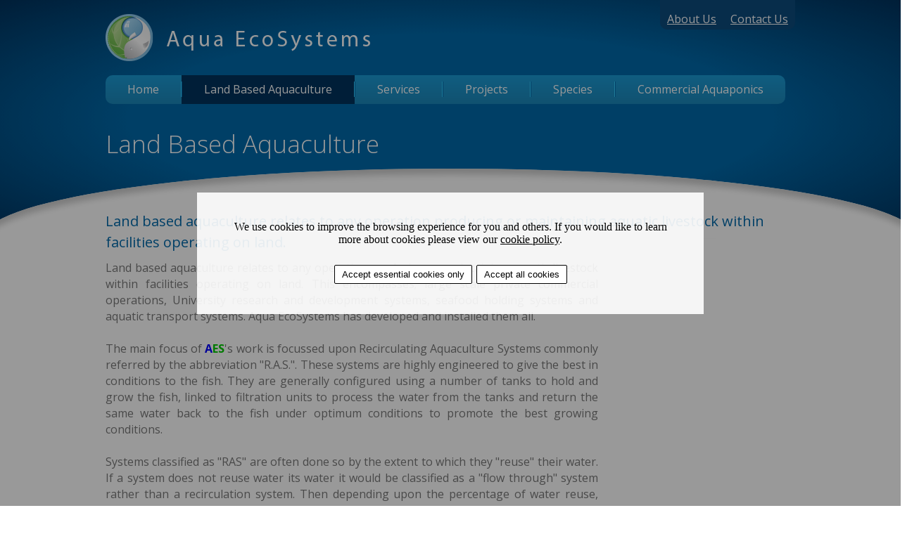

--- FILE ---
content_type: text/html; charset=UTF-8
request_url: https://www.aqua-ecosystems.com/Land-Based-Aquaculture
body_size: 5370
content:
<!DOCTYPE HTML>
<html>
<head>
    
    <!--META-->
    <meta http-equiv="Content-Type" content="text/html; charset=UTF-8"/>
    <meta name="google-site-verification" content="Lyz17XoXJ3SHj4Yjf_FAyM5MbIQGnu_1XuTQkLkHu3Q" />
        <!--<meta name="viewport" content="width=device-width, initial-scale=1.0">-->
			<meta name="viewport" content="width=device-width, initial-scale=1.0">
		
    <meta name="description" content="" />
    <meta name="keywords" content="" />
    
            <base href="https://www.aqua-ecosystems.com/" />
        
        
    <!--CSS-->
    
    <link rel="preconnect" href="https://fonts.googleapis.com">
    <link rel="preconnect" href="https://fonts.gstatic.com" crossorigin>
    <link href="https://fonts.googleapis.com/css2?family=Open+Sans:ital,wght@0,300..800;1,300..800&display=swap" rel="stylesheet">

	<link type="text/css" rel="stylesheet" href="assets/css/screen.css?v=1.0.1" media="screen and (min-width: 570px)" title="standard">
    <link type="text/css" rel="stylesheet" href="assets/css/mobile.css" media="screen and (max-width: 570px), screen and (max-device-width: 570px)" title="standard">
    
    <!--[if lt IE 9]>
        <link type="text/css" rel="stylesheet" href="assets/css/screen.css">
    <![endif]-->
    <!--[if IE]><link rel="stylesheet" type="text/css" href="assets/css/ie.css"><![endif]-->
    <!--[if IE 6]><link rel="stylesheet" type="text/css" href="assets/css/ie6.css"><![endif]-->
    <!--[if IE 7]><link rel="stylesheet" type="text/css" href="assets/css/ie7.css"><![endif]-->
    <!--[if IE 8]><link rel="stylesheet" type="text/css" href="assets/css/ie8.css"><![endif]-->
    <!--[if IE 9]><link rel="stylesheet" type="text/css" href="assets/css/ie9.css"><![endif]-->
    
    <!--FAVICON-->
        	<link rel="shortcut icon" href="favicon.ico" />
                     
    <!--SCRIPT-->

    <script type="text/javascript" src="https://cdnjs.cloudflare.com/ajax/libs/jquery-tools/1.2.7/jquery.tools.min.js"></script><!--JQUERY SCROLLABLE-->
    <script type="text/javascript" src="assets/java/jquery-config.js"></script><!--JQUERY CONFIG-->
    <script type="text/javascript" src="assets/java/jquery.qtip-1.0.0-rc3.min.js"></script><!--JQUERY CONFIG-->
    
    <script type="text/javascript" src="assets/fancybox/lib/jquery.mousewheel-3.0.6.pack.js"></script>

    <!-- Add fancyBox -->
    <link rel="stylesheet" href="assets/fancybox/source/jquery.fancybox.css?v=2.1.5" type="text/css" media="screen" />
    <script type="text/javascript" src="assets/fancybox/source/jquery.fancybox.pack.js?v=2.1.5"></script>
    
    <!-- Optionally add helpers - button, thumbnail and/or media -->
    <link rel="stylesheet" href="assets/fancybox/source/helpers/jquery.fancybox-buttons.css?v=1.0.5" type="text/css" media="screen" />
    <script type="text/javascript" src="assets/fancybox/source/helpers/jquery.fancybox-buttons.js?v=1.0.5"></script>
    <script type="text/javascript" src="assets/fancybox/source/helpers/jquery.fancybox-media.js?v=1.0.6"></script>
    
    <link rel="stylesheet" href="assets/fancybox/source/helpers/jquery.fancybox-thumbs.css?v=1.0.7" type="text/css" media="screen" />
    <script type="text/javascript" src="assets/fancybox/source/helpers/jquery.fancybox-thumbs.js?v=1.0.7"></script>
    
    <!-- TITLE -->
    <title>Land Based Aquaculture</title>

    <script src="https://www.google.com/recaptcha/api.js" async defer></script>
    </head>
<body>

        <script>
    // Define dataLayer and the gtag function.
    window.dataLayer = window.dataLayer || [];
    function gtag(){dataLayer.push(arguments);}

    // Default ad_storage to 'denied' as a placeholder
    gtag('consent', 'default', {
        'ad_storage': 'denied',
        'analytics_storage': 'denied'
    });
    </script>
    <script async src="https://www.googletagmanager.com/gtag/js?id=G-S585YXMFXH"></script>
    <script>
        window.dataLayer = window.dataLayer || [];
        function gtag(){dataLayer.push(arguments);}

        gtag('js', new Date());
        gtag('config', 'G-S585YXMFXH');
    </script>
    <script>
        function consentGranted(){
            console.log('analytics_storage:granted');
            gtag('consent', 'update', {
                'analytics_storage': 'granted'
            });
        }

        var v = document.cookie.match('(^|;) ?_cookie_analytics_c=([^;]*)(;|$)');
        v = v ? v[2] : null;
        if( v !== null ){
            consentGranted();
        }

    </script>
        
    <iframe id="form_target" name="form_target" style="width:0;height:0;border:none;border-collapse:collapse; position:absolute; left:-2000px;top:0px"></iframe>
    
	
    
<div class="blue_curve2">

	
<div class="header">
    <div class="container">
    
        <a href="home" class="logo"></a>
        
                
        <ul class="topnav">
            <li class="tn1"><a href="About-Us" class="menu">About Us</a></li>
            <li class="tn2"><a href="Contact-Us" class="menu">Contact Us</a></li>
        </ul>
        
        <div class="clearboth"></div>
        
                                  
<ul class="main_nav">

            <li  >
                        
            <a class="menu" href="home"><span>Home</span></a>
            
                        
            </li>
            
            <li class="active" >
                        
            <a class="menu" href="Land-Based-Aquaculture"><span>Land Based Aquaculture</span></a>
            
                        
            </li>
            
            <li  >
                        
            <a class="menu" href="Services"><span>Services</span></a>
            
                        
            </li>
            
            <li  >
                        
            <a class="menu" href="Projects"><span>Projects</span></a>
            
                        
            </li>
            
            <li  >
                        
            <a class="menu" href="Species"><span>Species</span></a>
            
                        
            </li>
            
            <li  >
                        
            <a class="menu" href="Commercial-Aquaponics"><span>Commercial Aquaponics</span></a>
            
                        
            </li>
            </ul>

        
        <div class="clearboth"></div>
    
    </div><!--container-->
    
    <div class="mobile_menu">
    		
    
    <ul class="main_nav">
    	<li class="active"> <a href="home">Home</a> </li>
        <li>
            <a href="Land-Based-Aquaculture" class="menu">Land Based Aquaculture</a>
                    </li>
    </ul>
    
    
    
    </div>
    
</div><!--header-->    
    <div class="container">
    	<div>
<h1 class="h1_2">Land Based Aquaculture</h1>
</div>		
	</div><!--container-->
	
</div><!--blue_curve2-->
<div class="white_curve">
</div>

<div class="container moveup">

	    
    	<div>
	    <h3 class="subTitle">Land based aquaculture relates to any operation producing or maintaining aquatic livestock within facilities operating on land.</h3>    <div class="text marBot20"><p>Land based aquaculture relates to any operation producing or maintaining aquatic livestock within facilities operating on land. This encompasses; large scale private commercial operations, University research and development systems, seafood holding systems and aquatic transport systems. Aqua EcoSystems has developed and installed them all.<br />
&nbsp;</p>
<p>The main focus of&nbsp;<strong><span style="color: rgb(0, 0, 255);">A</span><span style="color: rgb(0, 204, 0);">ES</span></strong>&#39;s work is focussed upon Recirculating Aquaculture Systems commonly referred by the abbreviation &quot;R.A.S.&quot;. These systems are highly engineered to give the best in conditions to the fish. They are generally configured using a number of tanks to hold and grow the fish, linked to filtration units to process the water from the tanks and return the same water back to the fish under optimum conditions to promote the best growing conditions.<br />
&nbsp;</p>
<p>Systems classified as &quot;RAS&quot; are often done so by the extent to which they &quot;reuse&quot; their water. If a system does not reuse water its water it would be classified as a &quot;flow through&quot; system rather than a recirculation system. Then depending upon the percentage of water reuse, categorised as &quot;Partial RAS&quot;, &quot;Standard RAS&quot; and &quot;Zero exchange RAS&quot;.<br />
&nbsp;</p>
<p>To determine the type of system required,&nbsp;<strong><span style="color: rgb(0, 0, 255);">A</span><span style="color: rgb(0, 204, 0);">ES</span></strong>&nbsp;must review the requirements of the species, the environmental conditions and availability of good quality water within the location and the parameters to which the operation must work within (market price of the chosen species, environmental legislation, etc.).<br />
RAS in general, follow similar principles and methods to ameliorate the wastes produced by growing fish and to supplement and replace water characteristics used by the fish.</p>
</div></div><div>
	        <div class="text marBot20"><table border="0" cellpadding="5" cellspacing="1" style="width: 980px;">
	<tbody>
		<tr>
			<td style="vertical-align: top; width: 420px;">
				<p><span style="font-family:myriad pro,myriad,open_sans,arial,helvetica,sans-serif;color:#0069aa;font-size:20px;line-height:30px;">Principles</span></p>
				<p>Fish production produces waste materials in the form of solids, dissolved chemicals and gases that are all accounted for and reduced/ removed. Fish production also utilises water parameters which must be replaced and a levels of bacteria and pathogens can proliferate to adverse levels which have to be managed.</p>
				<p>The most pertinent factors accounted for are;<br />
				&nbsp;</p>
				<p>1. Solids (Wasted feed and faeces).</p>
				<p>2. ● Ammonia, NH3 (Excreted from gills &amp; derived from feed &amp; faeces). &nbsp;<img align="top" alt="" src="/userfiles/images/arrowline.jpg" style="width: 14px; height: 20px; vertical-align: text-top; margin-top: 10px;" /></p>
				<p>&nbsp; &nbsp; ● Nitrite, NO2- (Nitrosomonas bacteria break down NH3 into nitrite).<img align="top" alt="" src="/userfiles/images/arrowline.jpg" style="width: 14px; height: 20px; vertical-align: text-top; margin-top: 10px;" /></p>
				<p>&nbsp; &nbsp; ● Nitrate, NO3- (Nitrobacter bacteria break down NO2- into nitrate).<br />
				&nbsp;</p>
				<p>3. Bacteria, viruses and parasites.</p>
				<p>4. Carbon Dioxide, CO2 (respiration from fish and bacteria).</p>
				<p>The main aspects of water quality used during culturing are;</p>
				<p>5. Alkalinity (used by bacteria during the nitrification process).</p>
				<p>6. Oxygen, O2 (used by the fish for and bacteria for metabolism).</p>
			</td>
			<td style="vertical-align: top; width: 40px;">
				&nbsp;</td>
			<td style="vertical-align: top; width: 420px;">
				<p><span style="font-family:myriad pro,myriad,open_sans,arial,helvetica,sans-serif;color:#0069aa;font-size:20px;line-height:30px;">Processes</span></p>
				<p>The factors described under &quot;Principles&quot; are controlled by a number of standard processes carried out within and after the filtration units.<br />
				&nbsp;</p>
				<p>There are 3 main filtration processes to ameliorate the wastes produced and to control bacterial and pathogenic populations. After ancillary processes address physical water parameters;</p>
				<p>&nbsp;</p>
				<p>1. Mechanical filtration - removes solid wastes produced.</p>
				<p>2. Biological filtration - removes the waste derivatives; NH3, NO2-, NO3-</p>
				<p>3. Chemical filtration - controls proliferation of bacteria and pathogens.</p>
				<p>Ancillary processes are used to control other water parameters</p>
				<p>4. CO2 is removed through a process of &quot;de-gassing&quot;</p>
				<p>5. Alkalinity is controlled by pH adjustments through addition of a alkalis such as Sodium Hydroxide (NaOH)</p>
				<p>6. O2 is added to the water through aeration or direct oxygen injection.</p>
			</td>
		</tr>
	</tbody>
</table>
<p>&nbsp;</p>
</div></div>        
        
        
    	<div >
    <h2 class="h2">Systems</h2>    <div class="text">All processes are enabled through the implementation of systems in sequence.
<ol start="1" style="list-style-type: decimal;">
	<li>
		a) Heavy solid wastes are removed from the water as early as possible so as to reduce load on latter filtration processes and reduce the &quot;chemical oxygen demand&quot; (COD) of the water. This is achieved through appropriate hydraulic design of the fish tanks and mechanical filtration using drum filters with a fine micron mesh to remove heavy solids.b) Smaller &quot;suspended solids&quot; are also important to remove to maintain overall water quality and to deliver high quality fish. This is achieved through fine mechanical filtration and/or foam fractionation, a process using &quot;Van der Waals&quot; forces of bubbles to attract fine particles from the water then collected and ejected from the systems.</li>
	<li>
		Water filtered of heavy solids, is allowed to pass into a bio-filter that contains bio-media to promote the growth of aerobic bacteria required to break down; Ammonia (NH<sub>3</sub>) and Nitrite (NO<sub>2</sub>-) into their less toxic form, Nitrate (NO<sub>3</sub>-). Nitrate can also become toxic and inhibit growth above certain concentrations and so is either diluted or removed through anaerobic bio-filtration.</li>
	<li>
		Chemical filtration is carried out by oxidative agents that will not bio-accumulate within the system. The 2 processes routinely employed are injection of Ozone (O<sub>3</sub>) and/or Ultra violet (U.V.) treatment. These treatments are performed after mechanical filtration. Ozone is often used in conjunction with foam fractionation as it promotes the bubble forming process required for fine mechanical filtration of solids.</li>
	<li>
		Carbon dioxide (CO<sub>2</sub>) is removed through a process of &quot;de-gassing&quot; which essentially exposes the water to ambient air containing a comparatively lower concentration of CO<sub>2</sub> and so allowing it to dissipate from the water. This can be done through heavy aeration within the bio-filter (a process required to supply aerobic bacteria with oxygen) and/or trickling water over a large surface area to expose it to the air.</li>
	<li>
		Alkalinity used during the bio-filtration process and is controlled via supplement of a alkalis such as Sodium hydroxide (NaOH) to maintain the optimal pH. This is injected into the water sump after the bio-filter.</li>
	<li>
		Oxygen (O<sub>2</sub>) is replenished through aeration and de-gassing processes to &quot;normal&quot; levels but within &quot;intensive&quot; systems higher levels of oxygen are required.. This is achieved through conditioning the water with pure O<sub><sup>2</sup></sub>,</li>
	<li>
		before it returns to the fish tank.<br />
		&nbsp;</li>
</ol>
<img alt="" src="/userfiles/images/annotated_system2.jpg" style="width: 980px; height: 464px;" /><em>The &quot;principles, processes and systems&quot; have been described in simple terms but in reality there are many more parameters than described and chemical and physical interaction dynamics to control them which AES incorporate during planning, design and engineering.</em><br />
<br />
<br />
</div>
</div>        
	
</div><!--container-->    
    
<div class="footer">
	<div class="container">
	
		<div class="fcol1">
			&copy;2015-2025. AQUA ECOSYSTEMS UK LTD (09458024). <br/>All rights reserved.
			<br /><br />
			<a href="https://www.cocreatedesign.com" target="_blank">Web design by CoCreate*</a>
		</div>
		
		<div class="fcol2">
			<ul>
				<li><a href="home">Home</a></li>
				<li><a href="About-Us">About Us</a></li>
				<li><a href="Contact-Us">Contact Us</a></li>
			</ul>
		</div>
		<div class="fcol3">
			<ul>
				<li><a href="Projects">Projects</a></li>
				<li><a href="Species">Species</a></li>
				<li><a href="Innovation">Innovation</a></li>
			</ul>
		</div>
		<div class="fcol4">
			<ul>
												<li><a href="Cookies-Policy">Cookie Policy</a></li>
			</ul>
		</div>
		
		<a href="http://nl.linkedin.com/company/aqua-ecosystems?trk=ppro_cprof" class="footer_icon icon_linked"></a>				<div class="plusone">
		<!-- <script type="text/javascript" src="https://apis.google.com/js/plusone.js"></script>
		<div class="g-plusone" data-size="Standard "></div> -->
        </div>
	</div><!--container-->
</div><!--footer-->

<div class="footer_mob">
	<a href="#" class="view_full_website">View Full Website</a>
</div>

<script type="text/javascript" src="assets/java/vanilla-cookie.js"></script>    
<script defer src="https://static.cloudflareinsights.com/beacon.min.js/vcd15cbe7772f49c399c6a5babf22c1241717689176015" integrity="sha512-ZpsOmlRQV6y907TI0dKBHq9Md29nnaEIPlkf84rnaERnq6zvWvPUqr2ft8M1aS28oN72PdrCzSjY4U6VaAw1EQ==" data-cf-beacon='{"version":"2024.11.0","token":"231db8558d4e415fa5a43263e0f1e3dc","r":1,"server_timing":{"name":{"cfCacheStatus":true,"cfEdge":true,"cfExtPri":true,"cfL4":true,"cfOrigin":true,"cfSpeedBrain":true},"location_startswith":null}}' crossorigin="anonymous"></script>
</body>
</html>


--- FILE ---
content_type: text/css
request_url: https://www.aqua-ecosystems.com/assets/css/screen.css?v=1.0.1
body_size: 3566
content:
/*############################################
Gary Parker @ CoCreate
29/08/2013
##############################################
#### NOTES ####

--------------------------------------------*/

/*#### RESET ####*/
* {padding:0;margin:0;}
html{/*min-height:101%;*/}
body {overflow-y:scroll;}
img{ border:none;}
h1, h2, h3, h4, h5, h6 {font-weight:normal;}

/*#### COOKIE BAR ####*/
.screen-reader {position: absolute; text-indent: -9999px; left:-9999px;}
.agreement-popup {position: fixed; left:0; top:0; width: 100%; height: 100%; z-index: 10000; background-color:rgba(0,0,0,.4); display: -webkit-box; display: -ms-flexbox; display: flex; -webkit-box-pack: center; -ms-flex-pack: center; justify-content: center; -webkit-box-align: center; -ms-flex-align: center; align-items: center; }
.agreement-popup-box {width:100%; max-width:620px; padding:40px 50px; text-align: center; background-color:rgba(255,255,255,.9); }
.agreement-popup-box img {margin-bottom: 1.5em; max-width: 130px; max-height: 90px; }
.agreement-popup-box p {margin-bottom: 1.5em; color:#000000; }
.agreement-popup-box p a {color:#000000; text-decoration: underline; }

.agreement-popup-box .btn {color:#000000; text-decoration: none; padding:5px 10px; background-color:#fff; border:1px solid #000; margin:3px 3px; cursor:pointer; border-radius:2px; }

/*#### UTILITIES ####*/
.clearboth {clear:both;}
.bold {font-weight:bold !important;}
/*#### MARGINS AND PADDING ####*/
.noMar {margin:0 !important;}
.noMarLeft {margin-left:0 !important;}
.noMarRight {margin-right:0 !important;}
.marBot5 {margin-bottom:5px;}
.marBot10 {margin-bottom:10px;}
.marBot20 {margin-bottom:20px;}
.marBot30 {margin-bottom:30px !important;}
/*#### COLOURS ####*/
.black {color:#000000;}
/*#### FONTS AND SIZES ####*/
.text {
	font-family: "Open Sans", sans-serif;
	font-optical-sizing: auto;
	font-size:16px;
	line-height:23px;
	color:#787878;
	text-align:justify;
	max-width: 700px;
}
.wide .text, .text.wide{
	max-width: 100%!important;
}
.text a {
	color:#787878;
	text-decoration:underline;
}
.text a:hover {
	text-decoration:underline;
}
.text ol, .text ul{
	margin:0 0 0 40px;
}
.highlight{
	padding:10px;
	background-color:#CCC;
	margin:0 0 40px 0;
}
.subTitle {
	font-family: "Open Sans", sans-serif;
	font-optical-sizing: auto;
	font-size:20px;
	line-height:30px;
	color:#0069aa;
	margin-bottom:10px;
}
.subtitle2 {
	font-family: "Open Sans", sans-serif;
	font-optical-sizing: auto;
	font-size:30px;
	line-height:35px;
	color:#fff;
	margin-bottom:10px;
}
.h1 {
	font-family: "Open Sans", sans-serif;
	font-optical-sizing: auto;
	font-weight:300;
	font-size:35px;
	line-height:35px;
	color:#0069aa;
	margin-bottom:20px;
}
.h1_2 {
	font-family: "Open Sans", sans-serif;
	font-optical-sizing: auto;
	font-weight:300;
	font-size:35px;
	line-height:35px;
	color:#fff;
	padding:35px 0px 10px 0px;
}
.h2 {
	font-family: "Open Sans", sans-serif;
	font-optical-sizing: auto;
	font-weight:300;
	font-size:28px;
	line-height:35px;
	color:#0069aa;
	margin-bottom:20px;
}
.h3 {
	font-family: "Open Sans", sans-serif;
	font-optical-sizing: auto;
	font-weight:900;
	font-size:22px;
	line-height:30px;
	color:#0069aa;
	margin-bottom:10px;
}
/*#### BUTTON ####*/
.button {
	font-family:Arial, Helvetica, sans-serif;
	font-weight:bold;
	font-size:14px;
	line-height:26px;
	color:#ffffff;
	text-decoration:none;
	text-align:left;
	cursor:pointer;
	
	display:block;
	border:none;
	background:url(/images/button.png) no-repeat;
	height:28px;
	width:203px;
	padding-top:2px;
	padding-left:5px;
}
button.button {
	height:30px;
	width:208px;
}
/*#### COOKIE BAR ####*/
.cookieholder2 {width:700px;margin:0 auto;}.cookie_col1 {float:left;}.cookie_col2 {float:left;margin-left:10px;width:580px;}.clear_cookie {clear:both;}.cookie_col2 a {text-decoration:underline;}.cookie_continue {position:absolute; margin-left:590px !important; margin-top:-19px !important; text-decoration:underline; cursor:pointer;}
.cookieholder {width:100%;padding:15px 0;background:#00b6dd; display:none;}/*Background*/.cookie_title, .cookie_continue {color:#fff !important;line-height:20px !important;font-weight:bold;}/*Title Colour*/.cookie_col2 p, .cookie_col2 a{font-family:Arial, Helvetica, sans-serif;font-size:13px;color:#fff;line-height:16px;margin:0;padding:0;}/*Font*/
/*--------------------------------------------*/

/*#### STRUCTURE ####*/

body{
    background:#fff;
}
.container {
	width:980px;
	margin:0 auto;
}
/*#### HEADER ####*/
.logo {
	display:block;
	width:376px;
	height:67px;
	background: url(/images/logo.png) no-repeat;
	float:left;
	margin: 20px 0px;
}
.phone_no {
	display:block;
	background-color:#0c4a7d;
	padding:16px 16px 16px 16px;
	
	font-family: "Open Sans", sans-serif;
	font-optical-sizing: auto;
	font-weight:bold;
	font-size:30px;
	line-height:30px;
	color:#fff;
	margin-left:20px;
	
	float:right;
	-webkit-border-radius: 0px 0px 10px 10px;
    border-radius: 0px 0px 10px 10px;
}
.header {
	height:152px;
}
/*#### NAVIGATION ####*/
.topnav {
	float:right;
}
.topnav li {
	display:block;
	background-color:#0c4a7d;
	padding:16px 10px 4px 10px;
	
	font-family: "Open Sans", sans-serif;
	font-optical-sizing: auto;
	font-size:16px;
	line-height:22px;
	color:#fff;
	float:left;
}
.topnav li a{
	color:#fff;
}
.tn1 {
	-webkit-border-radius: 0px 0px 0px 10px;
    border-radius: 0px 0px 0px 10px;
}
.tn2 {
	-webkit-border-radius: 0px 0px 10px 0px;
    border-radius: 0px 0px 10px 0px;
}
.main_nav {
	
}
.main_nav li{
	list-style:none;
	float:left;
}
.main_nav li a.menu {
	display:block;
	text-decoration:none;
	font-family: "Open Sans", sans-serif;
	font-optical-sizing: auto;
	font-size:16px;
	line-height:21px;
	color:#fff;
	padding:10px 0px;
	
	background: #1a9bd5; /* Old browsers */
	background: -moz-linear-gradient(top,  #1a9bd5 0%, #1a87ba 100%); /* FF3.6+ */
	background: -webkit-gradient(linear, left top, left bottom, color-stop(0%,#1a9bd5), color-stop(100%,#1a87ba)); /* Chrome,Safari4+ */
	background: -webkit-linear-gradient(top,  #1a9bd5 0%,#1a87ba 100%); /* Chrome10+,Safari5.1+ */
	background: -o-linear-gradient(top,  #1a9bd5 0%,#1a87ba 100%); /* Opera 11.10+ */
	background: -ms-linear-gradient(top,  #1a9bd5 0%,#1a87ba 100%); /* IE10+ */
	background: linear-gradient(to bottom,  #1a9bd5 0%,#1a87ba 100%); /* W3C */
}
.main_nav li a.menu span{
	border-right:1px solid #33ccff;
	border-left:1px solid #0069aa;
	padding:0px 31px;
}
.main_nav li.active a.menu {
	background: #00325d;
}
.main_nav li:hover a.menu {
	background: #00325d;
}
.main_nav li:first-child a.menu {
	-webkit-border-radius: 10px 0px 0px 10px;
    border-radius: 10px 0px 0px 10px;
}
.main_nav li:last-child a.menu {
	-webkit-border-radius: 0px 10px 10px 0px;
    border-radius: 0px 10px 10px 0px;
}
.main_nav li:first-child a.menu span{
	border-left:0px;
}
.main_nav li:last-child a.menu span{
	border-right:0px;
}
.sub_nav {
	display:none;
}
/*#### FOOTER ####*/
.footer {
	display:block;
	height:80px;
	padding-top:30px;
	
	font-family: "Open Sans", sans-serif;
	font-optical-sizing: auto;
	font-size:16px;
	line-height:24px;
	color:#fff;
	
	background: #00325d; /* Old browsers */
	background: -moz-linear-gradient(left,  #00325d 0%, #0069aa 50%, #00325d 100%); /* FF3.6+ */
	background: -webkit-gradient(linear, left top, right top, color-stop(0%,#00325d), color-stop(50%,#0069aa), color-stop(100%,#00325d)); /* Chrome,Safari4+ */
	background: -webkit-linear-gradient(left,  #00325d 0%,#0069aa 50%,#00325d 100%); /* Chrome10+,Safari5.1+ */
	background: -o-linear-gradient(left,  #00325d 0%,#0069aa 50%,#00325d 100%); /* Opera 11.10+ */
	background: -ms-linear-gradient(left,  #00325d 0%,#0069aa 50%,#00325d 100%); /* IE10+ */
	background: linear-gradient(to right,  #00325d 0%,#0069aa 50%,#00325d 100%); /* W3C */
}
.footer a{
	text-decoration:none;
	color:#fff;
}
.footer a:hover{
	text-decoration:underline;
}
.footer ul{
	list-style:none
}
.fcol1 {
	width:335px;
	float:left;
}
.ccol1.wide {
	width:980px;
	float:left;
}
.fcol2 {
	width:115px;
	float:left;
}
.fcol3 {
	width:115px;
	float:left;
}
.fcol4 {
	width:115px;
	float:left;
}
.footer_icon {
	width:44px;
	height:46px;
	float:right;
	margin-left:10px;
	margin-top:4px;
}
.icon_google {
	background: url(/images/icon_google.png) no-repeat;
}
.icon_linked {
	background: url(/images/icon_linked.png) no-repeat;
}
/*#### CONTENT ####*/
.blue_curve {
	height:550px;
	background: #0069aa; /* Old browsers */
	background: -moz-radial-gradient(center, ellipse cover,  #0069aa 50%, #00325d 100%); /* FF3.6+ */
	background: -webkit-gradient(radial, center center, 0px, center center, 100%, color-stop(0%,#0069aa), color-stop(100%,#00325d)); /* Chrome,Safari4+ */
	background: -webkit-radial-gradient(center, ellipse cover,  #0069aa 50%,#00325d 100%); /* Chrome10+,Safari5.1+ */
	background: -o-radial-gradient(center, ellipse cover,  #0069aa 50%,#00325d 100%); /* Opera 12+ */
	background: -ms-radial-gradient(center, ellipse cover,  #0069aa 50%,#00325d 100%); /* IE10+ */
	background: radial-gradient(ellipse at center,  #0069aa 50%,#00325d 100%); /* W3C */
}
.blue_curve2 {
	height:340px;
	/*height:260px;*/
	
	background: #0069aa; /* Old browsers */
	background: -moz-radial-gradient(center, ellipse cover,  #0069aa 50%, #00325d 100%); /* FF3.6+ */
	background: -webkit-gradient(radial, center center, 0px, center center, 100%, color-stop(0%,#0069aa), color-stop(100%,#00325d)); /* Chrome,Safari4+ */
	background: -webkit-radial-gradient(center, ellipse cover,  #0069aa 50%,#00325d 100%); /* Chrome10+,Safari5.1+ */
	background: -o-radial-gradient(center, ellipse cover,  #0069aa 50%,#00325d 100%); /* Opera 12+ */
	background: -ms-radial-gradient(center, ellipse cover,  #0069aa 50%,#00325d 100%); /* IE10+ */
	background: radial-gradient(ellipse at center,  #0069aa 50%,#00325d 100%); /* W3C */
}
.white_curve_cont {
	height: 100px;
	width: 100%;
	position: absolute;
	/*margin-top: -98px;*/
	z-index:9;
	/*overflow:hidden;*/
}
.white_curve {
	display: block;
	height: 100px;
	width: 104%;
	margin-left:-2%;
	background: #fff;
	position: absolute;
	
	margin-top: -100px;
	
	/*border-radius: 140% / 160px;*/
	border-radius: 300% / 600px;
	-moz-border-radius-bottomright:0px;
	-moz-border-radius-bottomleft:0px;
	-webkit-border-bottom-right-radius:0px;
	-webkit-border-bottom-left-radius:0px;
	border-bottom-left-radius:0px;
	border-bottom-right-radius:0px;
	
	-moz-box-shadow:    inset 0 8px 10px #ccc;
	-webkit-box-shadow: inset 0 8px 10px #ccc;
	box-shadow:         inset 0 8px 10px #ccc;
	
	border:0px;
	
	z-index:9;
	/*overflow:hidden;*/
	
	
	display: block;
	height: 100px;
	background: #fff;
	border:0px;
	z-index:9;
	-moz-box-shadow:    inset 0 8px 10px #ccc;
	-webkit-box-shadow: inset 0 8px 10px #ccc;
	box-shadow:         inset 0 8px 10px #ccc;
}
.white_curve2{
	overflow:hidden;
}
.green_button {
	display:block;
	background:#82dc00;
	padding:10px 0px;
	width:310px;
	left:50%;
	margin-left:-155px;
	position:absolute;
	margin-top:-2px;
	text-align:center;
	font-family: "Open Sans", sans-serif;
	font-optical-sizing: auto;
	font-size:26px;
	line-height:35px;
	color:#fff;
	-moz-box-shadow:    inset 0 0px 16px #5aa600;
	-webkit-box-shadow: inset 0 0px 16px #5aa600;
	box-shadow:         inset 0 0px 16px #5aa600;
	-webkit-border-radius: 0px 0px 10px 10px;
    border-radius: 0px 0px 10px 10px;
	cursor:pointer;
	text-decoration:none;
}
.green_button:hover {
	background:#5aa600;
}
.hcol1 {
	width:375px;
	float:left;
	margin-right:60px;
	margin-bottom:0px;
}
.hcol2 {
	width:545px;
	float:left;
	margin-bottom:0px;
	/*margin-top: 40px;*/
}
.hcol1 .h1 {margin-bottom:40px;}
.map_text {
	position: absolute;
	width: 120px;
	margin-left: 440px;
	margin-top: 110px;
}
.hcol3 {
	width:435px;
	float:left;
	margin-right:51px;
	margin-bottom:20px;
}
.hcol4 {
	width:494px;
	float:left;
	margin-bottom:20px;
}
.grey_curve {
	background:#f9f9f9;
	padding-top:60px;
	
	border-radius: 140% / 120px;
	
	-moz-border-radius-bottomright:0px;
	-moz-border-radius-bottomleft:0px;
	-webkit-border-bottom-right-radius:0px;
	-webkit-border-bottom-left-radius:0px;
	border-bottom-left-radius:0px;
	border-bottom-right-radius:0px;
}
.next, .prev {
	display:block;
	height:41px;
	width:41px;
	position:absolute;
	top:140px;
	cursor:pointer;
	z-index:20;
}
.next {
	background: url(/images/next.png) no-repeat;
	right:-50px;
}
.prev {
	background: url(/images/prev.png) no-repeat;
	left:-50px;
}
.items img {
	display:block;
	float:right;
}
.banner_quote {
	
	font-family: "Open Sans", sans-serif;
	font-optical-sizing: auto;
	font-size:36px;
	line-height:40px;
	color:#fff;
	display:block;
	margin-left: 40px;
	margin-top: 60px;
	width:400px;
	position:absolute;
	z-index:10;
	text-shadow: 0px 0px 10px #00325d;
	text-shadow: 0px 0px 5px rgba(0, 50, 93, 0.7);
	/*
	font-family: "Open Sans", sans-serif;
	font-optical-sizing: auto;
	font-size: 24px;
	line-height: 30px;
	color: #fff;
	display: block;
	margin-top: 80px;
	width: 980px;
	position: absolute;
	z-index: 10;
	text-shadow: 0px 0px 10px #00325d;
	text-shadow: 0px 0px 5px rgba(0, 50, 93, 0.7);
	bottom: 10px;
	text-align:center;
	*/
}
.home_slider_cont {
	height:398px;
	width:980px;
	position:relative;
	margin-top: 5px;
}
.home_slider {
	height:398px;
	width:980px;
	position:relative;
	overflow:hidden;
		-webkit-border-radius: 10px 10px 0px 0px;
        border-radius: 10px 10px 0px 0px;

}
.home_slider .items {
	width:20000em;
	position:absolute;
}
.items div {
	float:left;
	height:398px;
	width:980px;
	position:relative;
}
.overlay {
	display:block;
	position:absolute;
	height:398px;
	width:980px;
	background:url(/images/overlay.png) no-repeat;
}
.small_scroll {
	height:274px;
	width:494px;
	position:relative;
	overflow:hidden;
}
.small_scroll .small_scroll_items {
	width:20000em;
	position:absolute;
}
.small_scroll_items div {
	float:left;
	height:274px;
	width:494px;
}
.small_scroll_next, .small_scroll_prev {
	display:block;
	height:41px;
	width:41px;
	position:absolute;
	margin-top:118px;
	cursor:pointer;
	z-index:20;
}
.small_scroll_next {
	background: url(/images/next2.png) no-repeat;
	margin-left:453px;
}
.small_scroll_prev {
	background: url(/images/prev2.png) no-repeat;
	margin-left:0px;
}

.full_width_slider {
	height:360px;
	width:980px;
	position:relative;
	margin-bottom:30px;
}
.full_width_scroll {
	height:360px;
	width:980px;
	position:relative;
	overflow:hidden;
}
.full_width_scroll .full_width_items {
	width:20000em;
	position:absolute;
}
.full_width_items div {
	float:left;
	height:360px;
	width:980px;
}
.full_width_next, .full_width_prev {
	display:block;
	height:78px;
	width:77px;
	position:absolute;
	margin-top:150px;
	cursor:pointer;
	z-index:20;
}
.full_width_next {
	background: url(/images/next3.png) no-repeat;
	right:0px;
}
.full_width_prev {
	background: url(/images/prev3.png) no-repeat;
	left:0px;
}
.moveup {
	margin-top:-40px;
	position: relative;
	z-index:200;
}

.ccol1 {
	width:560px;
	float:left;
}
.ccol2{
	width:323px;
	float:right;
	padding-top:4px;
}
.sidebar_image {
	display:block;
	margin-bottom:20px;
}
.twocol1 {
	width:370px;
	float:left;
}
.twocol2{
	width:550px;
	float:right;
	padding-top:4px;
}
.sidebar_slider {
	height:320px;
	width:550px;
	position:relative;
}
.sidebar_scroll {
	height:320px;
	width:550px;
	position:relative;
	overflow:hidden;
}
.sidebar_scroll .sidebar_items {
	width:20000em;
	position:absolute;
}
.sidebar_items div {
	float:left;
	height:320px;
	width:550px;
}
.sidebar_next, .sidebar_prev {
	display:block;
	height:41px;
	width:41px;
	position:absolute;
	margin-top:140px;
	cursor:pointer;
	z-index:20;
}
.sidebar_next {
	background: url(/images/next2.png) no-repeat;
	right:0px;
}
.sidebar_prev {
	background: url(/images/prev2.png) no-repeat;
	left:0px;
}
.sidebar_green_box {
	padding:25px;
	background:#4cbc38;
	margin-bottom:30px;
}
.table_text {
	font-family: "Open Sans", sans-serif;
	font-optical-sizing: auto;
	font-size:15px;
	line-height:26px;
	color:#fff;
	background-color:#4cbc38;
}
.table_text td {vertical-align:top; padding-right:30px;}
.table_text span {
	font-family: "Open Sans", sans-serif;
	font-optical-sizing: auto;
	font-weight:900;
	color:#005f0e;
}
.worldtext {
	position: absolute;
	width: 120px;
	margin-left: 0px;
	margin-top: 280px;
}
.sidebar_box {
	position:absolute;
	padding:50px 25px 25px 25px;
	background:#0069aa;
	display:block;
	width:180px;
	margin-left:750px;
	margin-top: -60px
}
.h2_side {
	font-family: "Open Sans", sans-serif;
	font-optical-sizing: auto;
	font-size:26px;
	line-height:26px;
	color:#fff;
	margin-bottom:20px;
}
.subtitle_side {
	font-family: "Open Sans", sans-serif;
	font-optical-sizing: auto;
	font-weight:900;
	font-size:15px;
	line-height:26px;
	color:#fff;
	margin-bottom:15px;
}
.txt {
	font-family: "Open Sans", sans-serif;
	font-optical-sizing: auto;
	font-size:13px;
	line-height:23px;
	color:#fff;
	margin-bottom:15px;
}
.blue_button {
	font-family: "Open Sans", sans-serif;
	font-optical-sizing: auto;
	font-weight:300;
	font-size:20px;
	line-height:35px;
	color:#fff;
	display:block;
	padding:0px 10px;
	background:#00325d;
	cursor:pointer;
}
.blue_button:hover {
	background:#1a9bd5;
}
.left {float:left;}
.right {float:right;color:#82dc00;}
.contcol1 {
	width:550px;
	float:left;
}
.contcol2 {
	width:405px;
	float:right;
}
.inner_col1 {
	width:255px;
	float:left;
}
.inner_col2 {
	width:295px;
	float:right;
}
.form_table {
	border-collapse:collapse;
}
.form_table td{
	padding:4px 0px;
	vertical-align:top;
}
label {
	font-family: "Open Sans", sans-serif;
	font-optical-sizing: auto;
	font-size:13px;
	line-height:16px;
	color:#0069aa;
	text-align:left;
}
.form_table input {

	font-family: "Open Sans", sans-serif;
	font-optical-sizing: auto;
	font-size:13px;
	line-height:16px;
	color:#333;

	width:323px;
	border:1px solid #ccc;
	height:24px;
	-webkit-border-radius: 4px 4px 4px 4px;
    border-radius: 4px 4px 4px 4px;
	-webkit-box-shadow:  00px 00px 4px 0px rgba(0, 105, 170, .2);
    box-shadow:  00px 00px 4px 0px rgba(0, 105, 170, .2);
}
.form_table td{
	text-align:left;
}
.form_table textarea {

	font-family: "Open Sans", sans-serif;
	font-optical-sizing: auto;
	font-size:13px;
	line-height:16px;
	color:#333;

	width:323px;
	border:1px solid #ccc;
	height:150px;
	-webkit-border-radius: 4px 4px 4px 4px;
    border-radius: 4px 4px 4px 4px;
	-webkit-box-shadow:  00px 00px 4px 0px rgba(0, 105, 170, .2);
    box-shadow:  00px 00px 4px 0px rgba(0, 105, 170, .2);
}
.button2 {
	display:inline-block;
	font-family: "Open Sans", sans-serif;
	font-optical-sizing: auto;
	font-weight:300;
	font-size:13px;
	line-height:16px;
	color:#fff;
	border:1px solid #00325d;
	background:#0069aa;
	text-align:center;
	padding:8px 20px;
	-webkit-border-radius: 4px 4px 4px 4px;
    border-radius: 4px 4px 4px 4px;
	cursor:pointer;
}
.button2:hover {background:#00325d;}
.txtright {text-align:right;}
.table_contact span {
	font-family: "Open Sans", sans-serif;
	font-optical-sizing: auto;
	color:#0069aa;
	padding-right:10px;
}
.gmap {
	display:block;
	-webkit-box-shadow:  00px 00px 4px 0px rgba(0, 105, 170, .2);
    box-shadow:  00px 00px 4px 0px rgba(0, 105, 170, .2);
	width:290px;
	height:335px;
	-webkit-border-radius: 4px 4px 4px 4px;
    border-radius: 4px 4px 4px 4px;
	overflow:hidden;
	margin-left:10px;
}

.qtip a:link, .qtip a:visited{
	color: white;
	text-decoration:none;
}
.qtip, .qtip-content{
	font-size: 16px !important;
}
.newcol1 {
	float:left;
	width:450px;
}
.newcol2 {
	float:right;
	width:450px;
}
.arrowline {
	display: inline-block;
	margin-left: 10px;
	position: absolute;
}

/*#### NO MOBILE ####*/
.mobile_menu, .footer_mob {display:none;}
/*#### CSS ATTRIBUTES ####*/
.frequent_use {
	font-family:Arial, Helvetica, sans-serif;
	font-size:12px;
	line-height:18px;
	color:#58595b;
	
	font-weight:normal;
	font-style:normal;
	text-decoration:none;
	text-decoration:underline;
	text-align:left;
	
	width:100px;
	height:100px;
	
	background:url(/images/button.png) no-repeat;
	border:1px solid #000000;
	cursor:pointer;
	display:block;
	display:inline-block;
	display:none;
	float:left;
	float:right;
	float:none;
	margin:0px 0px 0px 0px;
	margin-top:10px;
	margin-right:10px;
	margin-left:10px;
	margin-bottom:30px;
	overflow-y:scroll;
	overflow-x:scroll;
	padding:0px 0px 0px 0px;
	padding-top:10px;
	padding-right:10px;
	padding-left:10px;
	padding-bottom:30px;
	top:0px;
	right:0px;
	bottom:0px;
	left:0px;
	position:absolute;
	position:relative;
	z-index:100;
	
	-webkit-border-radius: 4px 4px 4px 4px;
    border-radius: 4px 4px 4px 4px;
	
	-webkit-box-shadow:  00px 00px 10px 0px rgba(00, 00, 00, 0.1);
    box-shadow:  00px 00px 10px 0px rgba(00, 00, 00, 0.1);
}

.white_curve p{
	text-align:center;
	font-family: "Open Sans", sans-serif;
	font-optical-sizing: auto;
	color:#787878;
/*	text-shadow: 0px 0px 3px #0fabff;
    filter: dropshadow(color=#0fabff, offx=0, offy=0);*/
	padding:30px 0 0 0;
}

.plusone{
	margin: 15px 0 0 850px;
	position:absolute;
}



--- FILE ---
content_type: text/css
request_url: https://www.aqua-ecosystems.com/assets/css/mobile.css
body_size: 2313
content:
/*###########################################
Gary Parker @ CoCreate
30/08/2013
##############################################

#### Colours ####

Text:
--------------------------------------------*/

@media only screen and (min-width:320px)  { 
/* smartphones, iPhone, portrait 480x320 phones */ 


}
@media only screen and (min-width:481px)  { /* portrait e-readers (Nook/Kindle), smaller tablets @ 600 or @ 640 wide. */ }
@media only screen and (max-width:641px)  { 
/* portrait tablets, portrait iPad, landscape e-readers, landscape 800x480 or 854x480 phones */ 
.form_table td{display: block;}
}
@media only screen and (min-width:961px)  { /* tablet, landscape iPad, lo-res laptops ands desktops */ }
@media only screen and (min-width:1025px) { /* big landscape tablets, laptops, and desktops */ }
@media only screen and (min-width:1281px) { /* hi-res laptops and desktops */ }

/*#### RESET ####*/
* {padding:0;margin:0;}
html{/*min-height:101%;*/}
body {overflow-y:scroll;}
img{ border:none;}
h1, h2, h3, h4, h5, h6 {font-weight:normal;}

/*#### UTILITIES ####*/
.clearboth {clear:both;}
.bold {font-weight:bold !important;}
/*#### MARGINS AND PADDING ####*/
.noMar {margin:0 !important;}
.noMarLeft {margin-left:0 !important;}
.noMarRight {margin-right:0 !important;}
.marBot5 {margin-bottom:5px;}
.marBot10 {margin-bottom:10px;}
.marBot20 {margin-bottom:20px;}
.marBot30 {margin-bottom:30px;}
/*#### COLOURS ####*/

/*#### FONTS AND SIZES ####*/
.text, .txt {
	font-family:Arial, Helvetica, sans-serif;
	font-size:16px;
	line-height:22px;
	color:#58595b;
	margin-bottom:20px;
}
.text ul {
	margin-left:16px;
}
.subTitle, .subtitle_side {
	font-family:Arial, Helvetica, sans-serif;
	font-size:16px;
	line-height:24px;
	color:#0069aa;
	margin-bottom:10px;
}
/*#### BUTTON ####*/
.button {
	font-family:Arial, Helvetica, sans-serif;
	font-weight:bold;
	font-size:14px;
	line-height:26px;
	color:#ffffff;
	text-decoration:none;
	text-align:left;
	cursor:pointer;
	
	display:block;
	border:none;
	background:url(/images/button.png) no-repeat;
	height:28px;
	width:203px;
	padding-top:2px;
	padding-left:5px;
}
button.button {
	height:30px;
	width:208px;
}
/*--------------------------------------------*/
.cookie_col1 {display:none;}
.cookieholder {width:100%;padding:0% 0;display:none;}
.cookieholder2 {
	background:#0069aa;
	padding:20px 30px;
	font-family:Arial, Helvetica, sans-serif;
	font-size:12px;
	line-height:20px;
	color:#fff;
	margin-bottom:20px;
	display:block;
	-webkit-border-radius: 15px 15px 15px 15px;
    border-radius: 15px 15px 15px 15px;
}
.cookieholder2 a {
	color:#fff;
}
.cookie_title, .cookie_continue {
	color:#fff;
	font-family: open_sans, Arial, sans-serif;
}
/*--------------------------------------------*/

/*#### STRUCTURE ####*/

.blue_curve, .blue_curve2{
    background: #003765; /* Old browsers */
	background: -moz-linear-gradient(top,  #003765 0%, #0069aa 100%); /* FF3.6+ */
	background: -webkit-gradient(linear, left top, left bottom, color-stop(0%,#003765), color-stop(100%,#0069aa)); /* Chrome,Safari4+ */
	background: -webkit-linear-gradient(top,  #003765 0%,#0069aa 100%); /* Chrome10+,Safari5.1+ */
	background: -o-linear-gradient(top,  #003765 0%,#0069aa 100%); /* Opera 11.10+ */
	background: -ms-linear-gradient(top,  #003765 0%,#0069aa 100%); /* IE10+ */
	background: linear-gradient(to bottom,  #003765 0%,#0069aa 100%); /* W3C */
	filter: progid:DXImageTransform.Microsoft.gradient( startColorstr='#003765', endColorstr='#0069aa',GradientType=0 ); /* IE6-9 */
	padding-bottom:10px;
}

img {display:block;width:100%;margin-bottom:10px;}
/*Used to seperate content from the sides of the device*/
.container {
	width:90%;
	margin:20px auto 0px auto;
}
.container img{
	width: auto !important;
    height: auto !important;
    max-width: 100% !important;
}
.container table{
	width: auto !important;
	max-width: 100% !important;
}
.white_curve_cont{
	padding: 20px;
}

.header {
	padding-top:5px;
}
.logo {
	display: block;
	width: 281px;
	height: 50px;
	background: url(/images/logo_m.png) no-repeat;
	padding: 00px 0px 20px 0px;
}
.phone_no {
	display: block;
	background-color: #0069aa;
	padding: 16px 16px 16px 16px;
	font-family: open_sans_b, Arial, Helvetica, sans-serif;
	font-size: 30px;
	line-height: 30px;
	color: #fff;
	-webkit-border-radius: 0px 0px 10px 10px;
	border-radius: 0px 0px 10px 10px;
	text-align:center;
	letter-spacing:2px;
}
.topnav {
	
}
.topnav li{
	list-style:none;
	float:left;
	display:block;
	width:50%;
	text-align:center;
}
.topnav li a.menu{
	padding:10px 0px;
	font-family: open_sans_b, Arial, Helvetica, sans-serif;
	font-size: 12px;
	line-height: 16px;
	color: #fff;
	text-align:center;
	text-decoration:none;
	display:block;
}
/*#### NAVIGATION ####*/
.main_nav {
	
}
.main_nav li{
	list-style:none;
	position:relative;
}
.main_nav li a, .blue_button {
	display:block;
	text-decoration:none;
	font-family:open_sans_b, Arial, Helvetica, sans-serif;
	font-size:14px;
	line-height:18px;
	color:#fff;
	font-weight:bold;
	text-align:center;
	/*height:42px;*/
	width:100%;
	padding:12px 2%;
	border:0px solid #000;
	
	/*Modifies the behaviour of the box model to treat padding and border as part of the total width of the element*/
	-moz-box-sizing: border-box;
    -webkit-box-sizing: border-box;
    -ms-box-sizing: border-box;
    box-sizing: border-box;
	
	background: #0069aa; /* Old browsers */
	background: -moz-linear-gradient(top,  #0069aa 0%, #1a82b2 100%); /* FF3.6+ */
	background: -webkit-gradient(linear, left top, left bottom, color-stop(0%,#0069aa), color-stop(100%,#1a82b2)); /* Chrome,Safari4+ */
	background: -webkit-linear-gradient(top,  #0069aa 0%,#1a82b2 100%); /* Chrome10+,Safari5.1+ */
	background: -o-linear-gradient(top,  #0069aa 0%,#1a82b2 100%); /* Opera 11.10+ */
	background: -ms-linear-gradient(top,  #0069aa 0%,#1a82b2 100%); /* IE10+ */
	background: linear-gradient(to bottom,  #0069aa 0%,#1a82b2 100%); /* W3C */
	filter: progid:DXImageTransform.Microsoft.gradient( startColorstr='#0069aa', endColorstr='#1a82b2',GradientType=0 ); /* IE6-9 */
}
.sub_nav {
	display:none;
}
.sub_nav li a{
	background:#ddd;
}
.icon_subvav {
	background: url(/images/ico_subnav.png) no-repeat center center;
	display: block;
	height: 40px;
	width: 40px;
	position: absolute;
	right: 2px;
	top: 2px;
	cursor: pointer;
	z-index: 100;
}

/*#### FOOTER & BASIC STYLING ####*/
.mobile_image {width:100%; margin-bottom:30px;}
.view_full_website {
	font-family:Arial, Helvetica, sans-serif;
	font-weight:bold;
	font-size:18px;
	line-height:18px;
	color:#fff;
	text-decoration:none;
	display:block;
	height:30px;
	width:100%;
	padding:12px 2% 0px 2%;
	
	background: #0069aa; /* Old browsers */
	background: -moz-linear-gradient(top,  #0069aa 0%, #1a82b2 100%); /* FF3.6+ */
	background: -webkit-gradient(linear, left top, left bottom, color-stop(0%,#0069aa), color-stop(100%,#1a82b2)); /* Chrome,Safari4+ */
	background: -webkit-linear-gradient(top,  #0069aa 0%,#1a82b2 100%); /* Chrome10+,Safari5.1+ */
	background: -o-linear-gradient(top,  #0069aa 0%,#1a82b2 100%); /* Opera 11.10+ */
	background: -ms-linear-gradient(top,  #0069aa 0%,#1a82b2 100%); /* IE10+ */
	background: linear-gradient(to bottom,  #0069aa 0%,#1a82b2 100%); /* W3C */
	filter: progid:DXImageTransform.Microsoft.gradient( startColorstr='#0069aa', endColorstr='#1a82b2',GradientType=0 ); /* IE6-9 */
	
	border:1px solid #ccc;
	text-align:center;
	
	-moz-box-sizing: border-box;
    -webkit-box-sizing: border-box;
    -ms-box-sizing: border-box;
    box-sizing: border-box;
}
.label {
	font-family: Arial, Helvetica, sans-serif;
	font-weight:bold;
	font-size: 12px;
	line-height: 16px;
	color: #333;
	display:block;
	margin-bottom:4px;
}
.inp_text, .inp_select, .inp_textarea {
	font-family: Arial, Helvetica, sans-serif;
	font-size: 16px;
	line-height: 16px;
	color: #939598;
}
.inp_text, .inp_Name {
	width: 100%;
	height: 42px;
	padding: 4px 2%;
	margin-bottom: 20px;
	border: 1px solid #ccc;
	-webkit-box-shadow: 00px 1px 6px 1px rgba(00, 00, 00, 0.2);
	box-shadow: 00px 1px 6px 1px rgba(00, 00, 00, 0.2);
	
	-moz-box-sizing: border-box;
    -webkit-box-sizing: border-box;
    -ms-box-sizing: border-box;
    box-sizing: border-box;
	
	font-family:Arial, Helvetica, sans-serif;
	font-size:16px;
	line-height:24px;
	color:#58595b;
}

.inp_select {
	width: 100%;
	height: 42px;
	padding: 4px 2%;
	margin-bottom: 20px;
	border: 1px solid #ccc;
	-webkit-box-shadow: 00px 1px 6px 1px rgba(00, 00, 00, 0.2);
	box-shadow: 00px 1px 6px 1px rgba(00, 00, 00, 0.2);
}
.inp_textarea, .inp_Enquiry {
	width: 100%;
	height: 62px;
	padding: 4px 2%;
	margin-bottom: 20px;
	border: 1px solid #ccc;
	-webkit-box-shadow: 00px 1px 6px 1px rgba(00, 00, 00, 0.2);
	box-shadow: 00px 1px 6px 1px rgba(00, 00, 00, 0.2);
	
	font-family:Arial, Helvetica, sans-serif;
	font-size:16px;
	line-height:24px;
	color:#58595b;
	
	-moz-box-sizing: border-box;
    -webkit-box-sizing: border-box;
    -ms-box-sizing: border-box;
    box-sizing: border-box;
}
.inp_button, .button2 {
	font-family: Arial, Helvetica, sans-serif;
	font-weight: bold;
	font-size: 15px;
	line-height: 18px;
	color: #fff;
	background: #005695;
	text-align: left;
	display: block;
	width: 50%;
	height: 30px;
	text-decoration: none;
	border: 1px solid #00c0f3;
	margin-bottom: 20px;
	padding-left: 5px;
	border: 1px solid #277c00;
	background: #0069aa; /* Old browsers */
	background: -moz-linear-gradient(top,  #0069aa 0%, #1a82b2 100%); /* FF3.6+ */
	background: -webkit-gradient(linear, left top, left bottom, color-stop(0%,#0069aa), color-stop(100%,#1a82b2)); /* Chrome,Safari4+ */
	background: -webkit-linear-gradient(top,  #0069aa 0%,#1a82b2 100%); /* Chrome10+,Safari5.1+ */
	background: -o-linear-gradient(top,  #0069aa 0%,#1a82b2 100%); /* Opera 11.10+ */
	background: -ms-linear-gradient(top,  #0069aa 0%,#1a82b2 100%); /* IE10+ */
	background: linear-gradient(to bottom,  #0069aa 0%,#1a82b2 100%); /* W3C */
	filter: progid:DXImageTransform.Microsoft.gradient( startColorstr='#0069aa', endColorstr='#1a82b2',GradientType=0 ); /* IE6-9 */
	-webkit-border-radius: 4px;
	border-radius: 4px;
	-webkit-box-shadow: 00px 00px 05px 0px rgba(00, 00, 00, 0.2);
	box-shadow: 00px 00px 05px 0px rgba(00, 00, 00, 0.2);
}
.green_button {
	font-family: Arial, Helvetica, sans-serif;
	font-weight: bold;
	font-size: 15px;
	line-height: 18px;
	color: #fff;
	background: #82dc00;
	text-align: left;
	display: block;
	padding:12px 10px;
	text-decoration: none;
	border: 1px solid #00c0f3;
	margin-bottom: 20px;
	padding-left: 5px;
	border: 1px solid #277c00;
	-webkit-border-radius: 0px 0px 4px 4px;
	border-radius: 0px 0px 4px 4px;
	-webkit-box-shadow: 00px 00px 05px 0px rgba(00, 00, 00, 0.2);
	box-shadow: 00px 00px 05px 0px rgba(00, 00, 00, 0.2);
	text-align:center;
}
.h1_2{
	font-family: open_sans_b, Arial, Helvetica, sans-serif;
	font-size: 18px;
	line-height: 22px;
	color: #fff;
	display: block;
	margin-bottom: 10px;
}
.h1, .h3, .h2_side {
	font-family: open_sans_b, Arial, Helvetica, sans-serif;
	font-size: 18px;
	line-height: 22px;
	color: #0069aa;
	display: block;
	margin-bottom: 10px;
}

.h2 {
	font-family: open_sans_l, Arial, Helvetica, sans-serif;
	font-size: 18px;
	line-height: 22px;
	color: #0069aa;
	display: block;
	margin-bottom: 10px;
}
.text a span {
	display:block;
	padding:2px 10px;
	background:#eeefff;
	text-decoration:none;
}
.text a {text-decoration:none;}



.next, .prev {
	display:block;
	height:41px;
	width:41px;
	position:absolute;
	top:100px;
	cursor:pointer;
	z-index:20;
}
.next {
	background: url(/images/next.png) no-repeat;
	right:0px;
}
.prev {
	background: url(/images/prev.png) no-repeat;
	left:0px;
}
.items img {
	display:block;
	float:right;
}
.banner_quote {
	font-family: "Myriad Pro", Myriad, open_sans, Arial, Helvetica, sans-serif;
	font-size: 14px;
	line-height: 16px;
	color: #fff;
	display: block;
	margin-left: 20px;
	margin-top: 40px;
	width: 200px;
	position: absolute;
	z-index:10;
	text-shadow: 0px 0px 10px #00325d;
	text-shadow: 0px 0px 5px rgba(0, 50, 93, 0.7);
	
}
.home_slider_cont {
	height:160px;
	width:320px;
	position:relative;
}
.home_slider {
	height:160px;
	width:320px;
	position:relative;
	overflow:hidden;
	-webkit-border-radius: 10px 10px 0px 0px;
	border-radius: 10px 10px 0px 0px;

}
.home_slider .items {
	width:20000em;
	position:absolute;
}
.items div {
	float:left;
	height:160px;
	width:320px;
	position:relative;
}



.small_scroll {
	height:220px;
	width:320px;
	position:relative;
	overflow:hidden;
}
.small_scroll .small_scroll_items {
	width:20000em;
	position:absolute;
}
.small_scroll_items div {
	float:left;
	height:220px;
	width:320px;
}
.small_scroll_next, .small_scroll_prev {
	display:block;
	height:41px;
	width:41px;
	position:absolute;
	margin-top:66px;
	cursor:pointer;
	z-index:20;
}
.small_scroll_next {
	background: url(/images/next2.png) no-repeat;
	right:0;
}
.small_scroll_prev {
	background: url(/images/prev2.png) no-repeat;
	left:0px;
}
.hcol3 {
	margin-left:-5%;
	position:relative;
	width:320px;
}

.full_width_slider {
	height:220px;
	width:320px;
	position:relative;
	margin-bottom:30px;
	margin-left:-5%;
}
.full_width_scroll {
	height:220px;
	width:320px;
	position:relative;
	overflow:hidden;
}
.full_width_scroll .full_width_items {
	width:20000em;
	position:absolute;
}
.full_width_items div {
	float:left;
	height:220px;
	width:320px;
}
.full_width_next, .full_width_prev {
	display:block;
	height:41px;
	width:41px;
	position:absolute;
	margin-top:66px;
	cursor:pointer;
	z-index:20;
}
.full_width_next {
	background: url(/images/next2.png) no-repeat;
	right:0px;
}
.full_width_prev {
	background: url(/images/prev2.png) no-repeat;
	left:0px;
}
.mobile_table {
	width: 100%;
	overflow: scroll;
}



/*##
## DISPLAY NONE
##*/
.header .container .main_nav {display:none;}
.footer {display:none;}
.nocontainermob {width:100% !important;}
.worldtext, .worlmap, .hcol2 a img {display:none;}
.no_mob {display:none;}

--- FILE ---
content_type: application/javascript
request_url: https://www.aqua-ecosystems.com/assets/java/vanilla-cookie.js
body_size: 242
content:
/*############ COOKIE START ############*/
if( get_cookie('_cookie_c') === null )
{
    // document.getElementById("cookie-bar").style.display = "block";
    var elem = document.createElement('div');
    elem.innerHTML = cookie_popup();
    document.body.appendChild(elem);
    document.getElementById('agreement-popup-button-essential').addEventListener('click', hide_cookie_notice_accept_essential);
    document.getElementById('agreement-popup-button-all').addEventListener('click', hide_cookie_notice_accept_all);
}

function cookie_popup()
{
    return '<div id="agreement-popup" class="agreement-popup">' +
    '<div class="agreement-popup-box">' + 
    '<p>' +
    'We use cookies to improve the browsing experience for you and others. ' +
    'If you would like to learn more about cookies please view our <a href="Cookies-Policy">cookie policy</a>. ' + 
    '</p>' +
    '<button type="button" id="agreement-popup-button-essential" class="btn">Accept essential cookies only</button>' +
    '<button type="button" id="agreement-popup-button-all" class="btn ms-3">Accept all cookies</button>' +
    '</div>' +
    '</div>';
}

function hide_cookie_notice_accept_essential()
{
    set_cookie('_cookie_c', 'cookie_policy', 30);
    document.getElementById('agreement-popup').style.display = "none";
}
function hide_cookie_notice_accept_all()
{
    set_cookie('_cookie_c', 'cookie_policy', 30);
    set_cookie('_cookie_analytics_c', 'cookie_analytics_consent', 30);
    consentGranted();
    document.getElementById('agreement-popup').style.display = "none";
}

function hide_cookie_notice()
{
    set_cookie('_cookie_c', 'cookie_policy', 30);
    document.getElementById('agreement-popup').style.display = "none";
}

function get_cookie(name)
{
    var v = document.cookie.match('(^|;) ?' + name + '=([^;]*)(;|$)');
    return v ? v[2] : null;
}

function set_cookie(name, value, days)
{
    var d = new Date();
    d.setTime(d.getTime() + 24*60*60*1000*days);
    document.cookie = name + "=" + value + ";path=/;expires=" + d.toGMTString();
}

function delete_cookie(name)
{
    set_cookie(name, '', -1);
}
/*############ COOKIE END ############*/

--- FILE ---
content_type: application/javascript
request_url: https://www.aqua-ecosystems.com/assets/java/jquery-config.js
body_size: 1748
content:
// jquery-config.js
// Developer: Gary Parker
// @ CoCreate Design
// Date: DD/MM/YYYY

// For:
var w = $(window).width();
var h = $(window).height();

$(document).ready(function() {
	
	
	
	var menu = $('.main_nav').html();
	
	//WINDOW RESIZE
	var wsize = function() {
		
		w = $(document).width();
		var b = $('body');
		
		if(w < 570) {
			b.addClass('mobile_version');
			//$('.mobile_menu').html('<ul class="main_nav">'+menu+'</ul>');
		} else {
			b.removeClass('mobile_version');
			//$('.mobile_menu').html('');
		}
		if(w >= 570) {
			b.addClass('desktop_version');
		} else {
			b.removeClass('desktop_version');
		}
			
	}
	
	// Window Resize
	wsize();
	$(window).resize(wsize);
	
	// Height Resize

	var hsize = function() {

		var bh = $('#wrapper');
				
		// Portable: 996 + 50 = 1046
		
		if(h < 800){
			bh.addClass('min_image_height');
		} else {
			bh.removeClass('min_image_height');
		}
		
		if(h < 843){
			bh.addClass('min_height');
		} else {
			bh.removeClass('min_height');
		}
	
	}
	// Window Resize
	hsize();
	$(window).resize(hsize);
	
	// #################################################################################################################### //
	
	
	
	
	
	
	
	$('.tooltip[alt]').qtip({
	   content: {
		 text: false // Use each elements title attribute
		 //title: { text: 'About me' }
	  },
	   position: {
		  corner: {
			 tooltip: 'leftMiddle', // Use the corner...
			 target: 'rightMiddle' // ...and opposite corner
		  }
	   },
	  show: { when: { event: 'mouseover' } },
	  hide: { when: { event: 'mouseleave' } },
	 //hide: { when: 'mouseout', fixed: true },
	   style: { 
			  width:400,
			  tip: true, // Give it a speech bubble tip with automatic corner detection
			  fontFamily: 'open_sans, Arial',
			  'font-size': 12,
			  padding: 5,
			  background: '#1a9bd5',
			  color: '#fff',
			  textAlign: 'left',
			  border: {
				 width: 5,
				 radius: 5,
				 color: '#0069aa'
			  },
			  name: 'blue'

	   }
	});

	$("a.fancybox").fancybox({
		'transitionIn'	:	'elastic',
		'transitionOut'	:	'elastic',
		'speedIn'		:	600, 
		'speedOut'		:	200, 
		'overlayShow'	:	false
	});
	
	
	//FORM INPUT REPLACE
	function inputReplace(className, valueText) {
		$(className).focus(function() {
			if( $(this).val() == "" || $(this).val() == valueText ) {
				$(this).val('');
			}
		});
		//Textarea Placeholder Text Insertion
		$(className).blur(function() {
			if( $(this).val() == "" ) {
				$(this).val(valueText);
			}
		});
	}
	
	inputReplace(".name", "Name");
	
	
	/*
	$(function() {
		$(".home_slider").scrollable({circular: true}).autoscroll({ autoplay: true });
	});
	*/
	
	$(function() {
		$(".small_scroll").scrollable({
			next: '.small_scroll_next',
			prev: '.small_scroll_prev',
			items: '.small_scroll_items'
		});
	});
	
	$(function() {
		$(".full_width_scroll").scrollable({
			next: '.full_width_next',
			prev: '.full_width_prev',
			items: '.full_width_items'
		});
	});
	
	$(function() {
		$(".sidebar_scroll").scrollable({
			next: '.sidebar_next',
			prev: '.sidebar_prev',
			items: '.sidebar_items'
		});
	});
	
	
	
});





function validate(){
	var validate = true;
	//Set new variable, equal to the value with element the ID of #
	var name = $('#obi001').val();
	var phone = $('#jin001').val();
	var email = $('#sid001').val();
	var enquiry = $('#bob001').val();
	var msg = 'Please enter the following information\n\n';
	//Email Check
	var reg = new RegExp("^[0-9a-zA-Z\._\-]+@[0-9a-zA-Z\._\-]+[\.]{1}?[0-9a-zA-Z\.\-]+$");
	if(name=="" || name=="Enter Name"){
		msg += 'Your Name\n';
		validate = false;
	}
	if(phone=="" || phone=="Enter Telephone Number"){
		msg += 'Your Phone Number\n';
		validate = false;
	}
	if(reg.test(email)==false){
		msg += 'A Valid Email Address\n';
		validate = false;
	}
	if(enquiry=="" || enquiry=="Enter Enquiry"){
		msg += 'Your Enquiry\n';
		validate = false;
	}
	if(validate==false){
		alert(msg);
	}else{
	}
	return validate;
}

function processFormResult(message, formid){
      $('#'+formid).siblings('.response').html('<div class="genie-response_holder">' + message + '</div>');
	  $('#'+formid).remove();
}

function processForm(formID){
	if(checkRequired(formID)===true){
		 $('#'+formID).siblings('.response').html('<div class="genie-response_holder"><img src="images/ajax-loader.gif"/> Processing please wait</div>');
		//submit form
		return true;
	}else{
		return false;	
	}
}

function checkRequired(formID){
	var checkRequired = true;
	
	var requiredFields = $('#'+formID).find('.required');
	//alert(requiredFields.length);
	
	var message = 'Please fill in all required fields\n(Highlighted in Red)\n\n';

	for(i=0; i<requiredFields.length; i++){
		//alert(requiredFields[i].id+' : '+requiredFields[i].value);

			if(requiredFields[i].value==""){
				$('#'+formID).find('.'+requiredFields[i].id).css('color','red');
				errorField('#'+requiredFields[i].id);
				//alert($('#'+formID).find('.'+requiredFields[i].id).text());
				message += $('#'+formID).find('.'+requiredFields[i].id).text()+'\n';
				checkRequired = false;
			}else{
				$('.'+requiredFields[i].id).css('color','#909191');
				validField('#'+requiredFields[i].id);
			}

	}
	
	
	var requiredFields = $('#'+formID).find('.requiredNum');
	//alert(requiredFields.length);
	
	for(i=0; i<requiredFields.length; i++){
		//alert(requiredFields[i].id+' : '+requiredFields[i].value);
		
		if(requiredFields[i].value=="" || notNumber(requiredFields[i].value) == true){
			$('#'+formID).find('.'+requiredFields[i].id).css('color','red');
			errorField('#'+requiredFields[i].id);
			//alert($('#'+formID).find('.'+requiredFields[i].id).text());
			message += 'A valid number: '+$('#'+formID).find('.'+requiredFields[i].id).text()+'\n';
			checkRequired = false;
		}else{
			$('.'+requiredFields[i].id).css('color','#909191');
			validField('#'+requiredFields[i].id);
		}

	}
	
	var requiredFields = $('#'+formID).find('.requiredEmail');
	//alert(requiredFields.length);
	
	for(i=0; i<requiredFields.length; i++){
			if(validateEmail(requiredFields[i].value)){
				$('.'+requiredFields[i].id).css('color','#909191');
				validField('#'+requiredFields[i].id);
			}else{
				$('#'+formID).find('.'+requiredFields[i].id).css('color','red');
				errorField('#'+requiredFields[i].id);
				//alert($('#'+formID).find('.'+requiredFields[i].id).text());
				message += 'A valid email address\n';
				checkRequired = false;
			}

	}

	var requiredFields = $('#'+formID).find('#g-recaptcha-response');
	//alert(requiredFields.length);
	
	for(i=0; i<requiredFields.length; i++){
		if(requiredFields[i].value=="" ){
			$('#'+formID).find('.'+requiredFields[i].id).css('color','red');
			errorField('#'+requiredFields[i].id);
			//alert($('#'+formID).find('.'+requiredFields[i].id).text());
			message += "Prove you're not a robot".
			checkRequired = false;
		}else{
			$('.'+requiredFields[i].id).css('color','#909191');
			validField('#'+requiredFields[i].id);
		}

	}

	
		
	if(checkRequired==false){
		alert(message);
	}
	
	return checkRequired;
}

function notNumber(n) {
	var re = /[^0-9\. ]/;
   	return re.test(n);
}

function validateEmail(email) { 
    var re = /^(([^<>()[\]\\.,;:\s@\"]+(\.[^<>()[\]\\.,;:\s@\"]+)*)|(\".+\"))@((\[[0-9]{1,3}\.[0-9]{1,3}\.[0-9]{1,3}\.[0-9]{1,3}\])|(([a-zA-Z\-0-9]+\.)+[a-zA-Z]{2,}))$/;
    return re.test(email);
}

function errorField(el){
	$(el).css({'border-color':'#FF0000','border-style':'dashed','border-width':'2px'});
}

function validField(el){
	$(el).css({'border-color':'#00FF00','border-style':'dashed','border-width':'2px'});
}